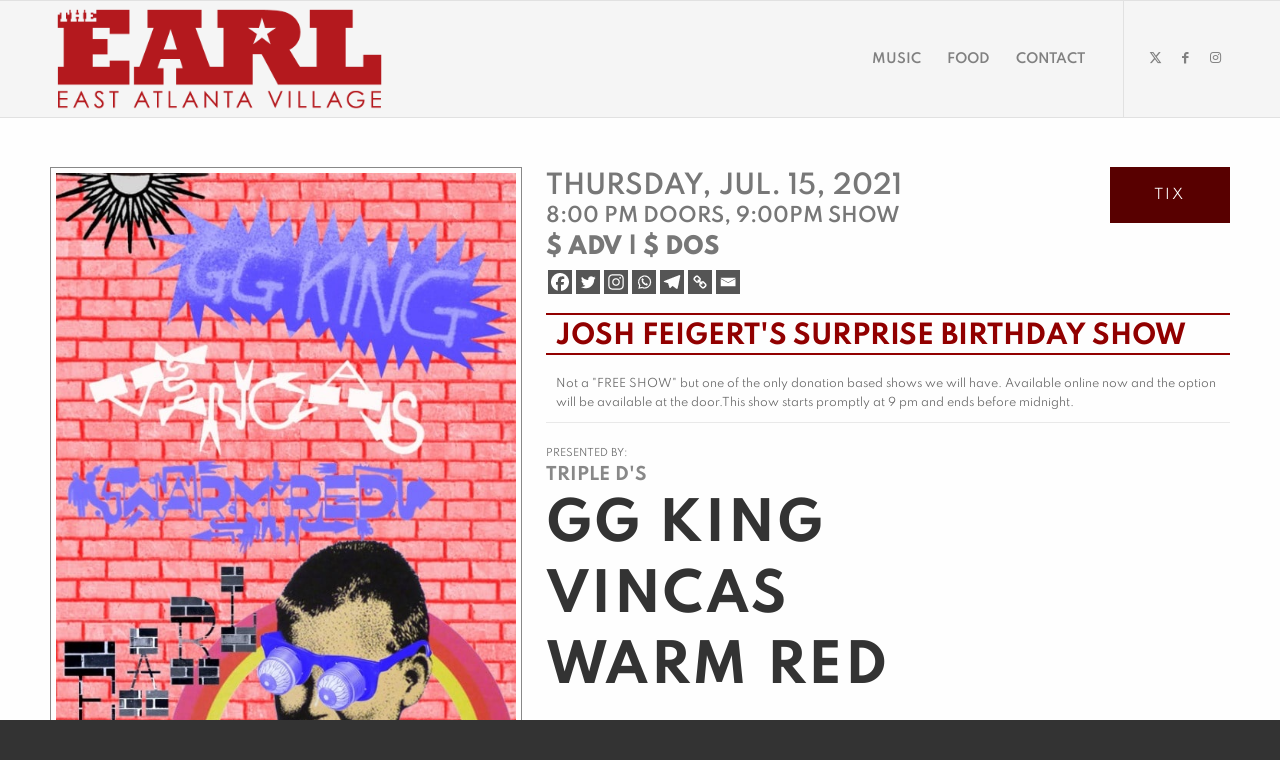

--- FILE ---
content_type: text/html; charset=UTF-8
request_url: https://badearl.com/show/gg-king/
body_size: 14398
content:
<!DOCTYPE html><html lang=en-US xmlns:og=http://opengraphprotocol.org/schema/ xmlns:fb=http://www.facebook.com/2008/fbml class="html_stretched responsive av-preloader-active av-preloader-enabled  html_header_top html_logo_left html_main_nav_header html_menu_right html_large html_header_sticky html_header_shrinking html_mobile_menu_tablet html_header_searchicon_disabled html_content_align_center html_header_unstick_top_disabled html_header_stretch_disabled html_av-submenu-hidden html_av-submenu-display-click html_av-overlay-full html_av-submenu-noclone html_entry_id_1206 av-cookies-no-cookie-consent av-no-preview av-default-lightbox html_text_menu_active av-mobile-menu-switch-default"><head><meta charset="UTF-8"><meta name="robots" content="index, follow"><meta name="viewport" content="width=device-width, initial-scale=1"><title>GG King &#8211; The EARL &#8211; East Atlanta Restaurant and Lounge</title><meta name='robots' content='max-image-preview:large'><link rel=alternate type=application/rss+xml title="The EARL - East Atlanta Restaurant and Lounge &raquo; Feed" href=https://badearl.com/feed/ ><link rel=alternate type=application/rss+xml title="The EARL - East Atlanta Restaurant and Lounge &raquo; Comments Feed" href=https://badearl.com/comments/feed/ ><link rel=alternate title="oEmbed (JSON)" type=application/json+oembed href="https://badearl.com/wp-json/oembed/1.0/embed?url=https%3A%2F%2Fbadearl.com%2Fshow%2Fgg-king%2F"><link rel=alternate title="oEmbed (XML)" type=text/xml+oembed href="https://badearl.com/wp-json/oembed/1.0/embed?url=https%3A%2F%2Fbadearl.com%2Fshow%2Fgg-king%2F&#038;format=xml"><meta property="fb:app_id" content="Your Facebook App ID"><meta property="og:title" content="GG King"><meta property="og:type" content="article"><meta property="og:url" content="https://badearl.com/show/gg-king/"><meta property="og:site_name" content="The EARL - Music, Booze, and Food in East Atlanta Village"><meta property="og:image" content="https://badearl.com/wp-content/uploads/2021/07/gg-king-flyer_adobespark-min-232x300.jpeg"> <script>(function(){var html=document.getElementsByTagName('html')[0];var cookie_check=html.className.indexOf('av-cookies-needs-opt-in')>=0||html.className.indexOf('av-cookies-can-opt-out')>=0;var allow_continue=true;var silent_accept_cookie=html.className.indexOf('av-cookies-user-silent-accept')>=0;if(cookie_check&&!silent_accept_cookie)
{if(!document.cookie.match(/aviaCookieConsent/)||html.className.indexOf('av-cookies-session-refused')>=0)
{allow_continue=false;}
else
{if(!document.cookie.match(/aviaPrivacyRefuseCookiesHideBar/))
{allow_continue=false;}
else if(!document.cookie.match(/aviaPrivacyEssentialCookiesEnabled/))
{allow_continue=false;}
else if(document.cookie.match(/aviaPrivacyGoogleWebfontsDisabled/))
{allow_continue=false;}}}
if(allow_continue)
{var f=document.createElement('link');f.type='text/css';f.rel='stylesheet';f.href='https://fonts.googleapis.com/css?family=Droid+Serif&display=auto';f.id='avia-google-webfont';document.getElementsByTagName('head')[0].appendChild(f);}})();</script> <style id=wp-img-auto-sizes-contain-inline-css>img:is([sizes=auto i],[sizes^="auto," i]){contain-intrinsic-size:3000px 1500px}</style><link rel=stylesheet href=https://badearl.com/wp-content/cache/minify/4b06f.css media=all><style id=wp-emoji-styles-inline-css>img.wp-smiley,img.emoji{display:inline !important;border:none !important;box-shadow:none !important;height:1em !important;width:1em !important;margin:0
0.07em !important;vertical-align:-0.1em !important;background:none !important;padding:0
!important}</style><style id=wp-block-library-inline-css>/*<![CDATA[*/:root{--wp-block-synced-color:#7a00df;--wp-block-synced-color--rgb:122,0,223;--wp-bound-block-color:var(--wp-block-synced-color);--wp-editor-canvas-background:#ddd;--wp-admin-theme-color:#007cba;--wp-admin-theme-color--rgb:0,124,186;--wp-admin-theme-color-darker-10:#006ba1;--wp-admin-theme-color-darker-10--rgb:0,107,160.5;--wp-admin-theme-color-darker-20:#005a87;--wp-admin-theme-color-darker-20--rgb:0,90,135;--wp-admin-border-width-focus:2px}@media (min-resolution:192dpi){:root{--wp-admin-border-width-focus:1.5px}}.wp-element-button{cursor:pointer}:root .has-very-light-gray-background-color{background-color:#eee}:root .has-very-dark-gray-background-color{background-color:#313131}:root .has-very-light-gray-color{color:#eee}:root .has-very-dark-gray-color{color:#313131}:root .has-vivid-green-cyan-to-vivid-cyan-blue-gradient-background{background:linear-gradient(135deg,#00d084,#0693e3)}:root .has-purple-crush-gradient-background{background:linear-gradient(135deg,#34e2e4,#4721fb 50%,#ab1dfe)}:root .has-hazy-dawn-gradient-background{background:linear-gradient(135deg,#faaca8,#dad0ec)}:root .has-subdued-olive-gradient-background{background:linear-gradient(135deg,#fafae1,#67a671)}:root .has-atomic-cream-gradient-background{background:linear-gradient(135deg,#fdd79a,#004a59)}:root .has-nightshade-gradient-background{background:linear-gradient(135deg,#330968,#31cdcf)}:root .has-midnight-gradient-background{background:linear-gradient(135deg,#020381,#2874fc)}:root{--wp--preset--font-size--normal:16px;--wp--preset--font-size--huge:42px}.has-regular-font-size{font-size:1em}.has-larger-font-size{font-size:2.625em}.has-normal-font-size{font-size:var(--wp--preset--font-size--normal)}.has-huge-font-size{font-size:var(--wp--preset--font-size--huge)}.has-text-align-center{text-align:center}.has-text-align-left{text-align:left}.has-text-align-right{text-align:right}.has-fit-text{white-space:nowrap!important}#end-resizable-editor-section{display:none}.aligncenter{clear:both}.items-justified-left{justify-content:flex-start}.items-justified-center{justify-content:center}.items-justified-right{justify-content:flex-end}.items-justified-space-between{justify-content:space-between}.screen-reader-text{border:0;clip-path:inset(50%);height:1px;margin:-1px;overflow:hidden;padding:0;position:absolute;width:1px;word-wrap:normal!important}.screen-reader-text:focus{background-color:#ddd;clip-path:none;color:#444;display:block;font-size:1em;height:auto;left:5px;line-height:normal;padding:15px
23px 14px;text-decoration:none;top:5px;width:auto;z-index:100000}html :where(.has-border-color){border-style:solid}html :where([style*=border-top-color]){border-top-style:solid}html :where([style*=border-right-color]){border-right-style:solid}html :where([style*=border-bottom-color]){border-bottom-style:solid}html :where([style*=border-left-color]){border-left-style:solid}html :where([style*=border-width]){border-style:solid}html :where([style*=border-top-width]){border-top-style:solid}html :where([style*=border-right-width]){border-right-style:solid}html :where([style*=border-bottom-width]){border-bottom-style:solid}html :where([style*=border-left-width]){border-left-style:solid}html :where(img[class*=wp-image-]){height:auto;max-width:100%}:where(figure){margin:0
0 1em}html :where(.is-position-sticky){--wp-admin--admin-bar--position-offset:var(--wp-admin--admin-bar--height,0px)}@media screen and (max-width:600px){html:where(.is-position-sticky){--wp-admin--admin-bar--position-offset:0px}}/*]]>*/</style><style id=global-styles-inline-css>/*<![CDATA[*/:root{--wp--preset--aspect-ratio--square:1;--wp--preset--aspect-ratio--4-3:4/3;--wp--preset--aspect-ratio--3-4:3/4;--wp--preset--aspect-ratio--3-2:3/2;--wp--preset--aspect-ratio--2-3:2/3;--wp--preset--aspect-ratio--16-9:16/9;--wp--preset--aspect-ratio--9-16:9/16;--wp--preset--color--black:#000;--wp--preset--color--cyan-bluish-gray:#abb8c3;--wp--preset--color--white:#fff;--wp--preset--color--pale-pink:#f78da7;--wp--preset--color--vivid-red:#cf2e2e;--wp--preset--color--luminous-vivid-orange:#ff6900;--wp--preset--color--luminous-vivid-amber:#fcb900;--wp--preset--color--light-green-cyan:#7bdcb5;--wp--preset--color--vivid-green-cyan:#00d084;--wp--preset--color--pale-cyan-blue:#8ed1fc;--wp--preset--color--vivid-cyan-blue:#0693e3;--wp--preset--color--vivid-purple:#9b51e0;--wp--preset--color--metallic-red:#b02b2c;--wp--preset--color--maximum-yellow-red:#edae44;--wp--preset--color--yellow-sun:#ee2;--wp--preset--color--palm-leaf:#83a846;--wp--preset--color--aero:#7bb0e7;--wp--preset--color--old-lavender:#745f7e;--wp--preset--color--steel-teal:#5f8789;--wp--preset--color--raspberry-pink:#d65799;--wp--preset--color--medium-turquoise:#4ecac2;--wp--preset--gradient--vivid-cyan-blue-to-vivid-purple:linear-gradient(135deg,rgb(6,147,227) 0%,rgb(155,81,224) 100%);--wp--preset--gradient--light-green-cyan-to-vivid-green-cyan:linear-gradient(135deg,rgb(122,220,180) 0%,rgb(0,208,130) 100%);--wp--preset--gradient--luminous-vivid-amber-to-luminous-vivid-orange:linear-gradient(135deg,rgb(252,185,0) 0%,rgb(255,105,0) 100%);--wp--preset--gradient--luminous-vivid-orange-to-vivid-red:linear-gradient(135deg,rgb(255,105,0) 0%,rgb(207,46,46) 100%);--wp--preset--gradient--very-light-gray-to-cyan-bluish-gray:linear-gradient(135deg,rgb(238,238,238) 0%,rgb(169,184,195) 100%);--wp--preset--gradient--cool-to-warm-spectrum:linear-gradient(135deg,rgb(74,234,220) 0%,rgb(151,120,209) 20%,rgb(207,42,186) 40%,rgb(238,44,130) 60%,rgb(251,105,98) 80%,rgb(254,248,76) 100%);--wp--preset--gradient--blush-light-purple:linear-gradient(135deg,rgb(255,206,236) 0%,rgb(152,150,240) 100%);--wp--preset--gradient--blush-bordeaux:linear-gradient(135deg,rgb(254,205,165) 0%,rgb(254,45,45) 50%,rgb(107,0,62) 100%);--wp--preset--gradient--luminous-dusk:linear-gradient(135deg,rgb(255,203,112) 0%,rgb(199,81,192) 50%,rgb(65,88,208) 100%);--wp--preset--gradient--pale-ocean:linear-gradient(135deg,rgb(255,245,203) 0%,rgb(182,227,212) 50%,rgb(51,167,181) 100%);--wp--preset--gradient--electric-grass:linear-gradient(135deg,rgb(202,248,128) 0%,rgb(113,206,126) 100%);--wp--preset--gradient--midnight:linear-gradient(135deg,rgb(2,3,129) 0%,rgb(40,116,252) 100%);--wp--preset--font-size--small:1rem;--wp--preset--font-size--medium:1.125rem;--wp--preset--font-size--large:1.75rem;--wp--preset--font-size--x-large:clamp(1.75rem, 3vw, 2.25rem);--wp--preset--spacing--20:0.44rem;--wp--preset--spacing--30:0.67rem;--wp--preset--spacing--40:1rem;--wp--preset--spacing--50:1.5rem;--wp--preset--spacing--60:2.25rem;--wp--preset--spacing--70:3.38rem;--wp--preset--spacing--80:5.06rem;--wp--preset--shadow--natural:6px 6px 9px rgba(0, 0, 0, 0.2);--wp--preset--shadow--deep:12px 12px 50px rgba(0, 0, 0, 0.4);--wp--preset--shadow--sharp:6px 6px 0px rgba(0, 0, 0, 0.2);--wp--preset--shadow--outlined:6px 6px 0px -3px rgb(255, 255, 255), 6px 6px rgb(0, 0, 0);--wp--preset--shadow--crisp:6px 6px 0px rgb(0, 0, 0)}:root{--wp--style--global--content-size:800px;--wp--style--global--wide-size:1130px}:where(body){margin:0}.wp-site-blocks>.alignleft{float:left;margin-right:2em}.wp-site-blocks>.alignright{float:right;margin-left:2em}.wp-site-blocks>.aligncenter{justify-content:center;margin-left:auto;margin-right:auto}:where(.is-layout-flex){gap:0.5em}:where(.is-layout-grid){gap:0.5em}.is-layout-flow>.alignleft{float:left;margin-inline-start:0;margin-inline-end:2em}.is-layout-flow>.alignright{float:right;margin-inline-start:2em;margin-inline-end:0}.is-layout-flow>.aligncenter{margin-left:auto !important;margin-right:auto !important}.is-layout-constrained>.alignleft{float:left;margin-inline-start:0;margin-inline-end:2em}.is-layout-constrained>.alignright{float:right;margin-inline-start:2em;margin-inline-end:0}.is-layout-constrained>.aligncenter{margin-left:auto !important;margin-right:auto !important}.is-layout-constrained>:where(:not(.alignleft):not(.alignright):not(.alignfull)){max-width:var(--wp--style--global--content-size);margin-left:auto !important;margin-right:auto !important}.is-layout-constrained>.alignwide{max-width:var(--wp--style--global--wide-size)}body .is-layout-flex{display:flex}.is-layout-flex{flex-wrap:wrap;align-items:center}.is-layout-flex>:is(*,div){margin:0}body .is-layout-grid{display:grid}.is-layout-grid>:is(*,div){margin:0}body{padding-top:0px;padding-right:0px;padding-bottom:0px;padding-left:0px}a:where(:not(.wp-element-button)){text-decoration:underline}:root :where(.wp-element-button,.wp-block-button__link){background-color:#32373c;border-width:0;color:#fff;font-family:inherit;font-size:inherit;font-style:inherit;font-weight:inherit;letter-spacing:inherit;line-height:inherit;padding-top:calc(0.667em + 2px);padding-right:calc(1.333em + 2px);padding-bottom:calc(0.667em + 2px);padding-left:calc(1.333em + 2px);text-decoration:none;text-transform:inherit}.has-black-color{color:var(--wp--preset--color--black) !important}.has-cyan-bluish-gray-color{color:var(--wp--preset--color--cyan-bluish-gray) !important}.has-white-color{color:var(--wp--preset--color--white) !important}.has-pale-pink-color{color:var(--wp--preset--color--pale-pink) !important}.has-vivid-red-color{color:var(--wp--preset--color--vivid-red) !important}.has-luminous-vivid-orange-color{color:var(--wp--preset--color--luminous-vivid-orange) !important}.has-luminous-vivid-amber-color{color:var(--wp--preset--color--luminous-vivid-amber) !important}.has-light-green-cyan-color{color:var(--wp--preset--color--light-green-cyan) !important}.has-vivid-green-cyan-color{color:var(--wp--preset--color--vivid-green-cyan) !important}.has-pale-cyan-blue-color{color:var(--wp--preset--color--pale-cyan-blue) !important}.has-vivid-cyan-blue-color{color:var(--wp--preset--color--vivid-cyan-blue) !important}.has-vivid-purple-color{color:var(--wp--preset--color--vivid-purple) !important}.has-metallic-red-color{color:var(--wp--preset--color--metallic-red) !important}.has-maximum-yellow-red-color{color:var(--wp--preset--color--maximum-yellow-red) !important}.has-yellow-sun-color{color:var(--wp--preset--color--yellow-sun) !important}.has-palm-leaf-color{color:var(--wp--preset--color--palm-leaf) !important}.has-aero-color{color:var(--wp--preset--color--aero) !important}.has-old-lavender-color{color:var(--wp--preset--color--old-lavender) !important}.has-steel-teal-color{color:var(--wp--preset--color--steel-teal) !important}.has-raspberry-pink-color{color:var(--wp--preset--color--raspberry-pink) !important}.has-medium-turquoise-color{color:var(--wp--preset--color--medium-turquoise) !important}.has-black-background-color{background-color:var(--wp--preset--color--black) !important}.has-cyan-bluish-gray-background-color{background-color:var(--wp--preset--color--cyan-bluish-gray) !important}.has-white-background-color{background-color:var(--wp--preset--color--white) !important}.has-pale-pink-background-color{background-color:var(--wp--preset--color--pale-pink) !important}.has-vivid-red-background-color{background-color:var(--wp--preset--color--vivid-red) !important}.has-luminous-vivid-orange-background-color{background-color:var(--wp--preset--color--luminous-vivid-orange) !important}.has-luminous-vivid-amber-background-color{background-color:var(--wp--preset--color--luminous-vivid-amber) !important}.has-light-green-cyan-background-color{background-color:var(--wp--preset--color--light-green-cyan) !important}.has-vivid-green-cyan-background-color{background-color:var(--wp--preset--color--vivid-green-cyan) !important}.has-pale-cyan-blue-background-color{background-color:var(--wp--preset--color--pale-cyan-blue) !important}.has-vivid-cyan-blue-background-color{background-color:var(--wp--preset--color--vivid-cyan-blue) !important}.has-vivid-purple-background-color{background-color:var(--wp--preset--color--vivid-purple) !important}.has-metallic-red-background-color{background-color:var(--wp--preset--color--metallic-red) !important}.has-maximum-yellow-red-background-color{background-color:var(--wp--preset--color--maximum-yellow-red) !important}.has-yellow-sun-background-color{background-color:var(--wp--preset--color--yellow-sun) !important}.has-palm-leaf-background-color{background-color:var(--wp--preset--color--palm-leaf) !important}.has-aero-background-color{background-color:var(--wp--preset--color--aero) !important}.has-old-lavender-background-color{background-color:var(--wp--preset--color--old-lavender) !important}.has-steel-teal-background-color{background-color:var(--wp--preset--color--steel-teal) !important}.has-raspberry-pink-background-color{background-color:var(--wp--preset--color--raspberry-pink) !important}.has-medium-turquoise-background-color{background-color:var(--wp--preset--color--medium-turquoise) !important}.has-black-border-color{border-color:var(--wp--preset--color--black) !important}.has-cyan-bluish-gray-border-color{border-color:var(--wp--preset--color--cyan-bluish-gray) !important}.has-white-border-color{border-color:var(--wp--preset--color--white) !important}.has-pale-pink-border-color{border-color:var(--wp--preset--color--pale-pink) !important}.has-vivid-red-border-color{border-color:var(--wp--preset--color--vivid-red) !important}.has-luminous-vivid-orange-border-color{border-color:var(--wp--preset--color--luminous-vivid-orange) !important}.has-luminous-vivid-amber-border-color{border-color:var(--wp--preset--color--luminous-vivid-amber) !important}.has-light-green-cyan-border-color{border-color:var(--wp--preset--color--light-green-cyan) !important}.has-vivid-green-cyan-border-color{border-color:var(--wp--preset--color--vivid-green-cyan) !important}.has-pale-cyan-blue-border-color{border-color:var(--wp--preset--color--pale-cyan-blue) !important}.has-vivid-cyan-blue-border-color{border-color:var(--wp--preset--color--vivid-cyan-blue) !important}.has-vivid-purple-border-color{border-color:var(--wp--preset--color--vivid-purple) !important}.has-metallic-red-border-color{border-color:var(--wp--preset--color--metallic-red) !important}.has-maximum-yellow-red-border-color{border-color:var(--wp--preset--color--maximum-yellow-red) !important}.has-yellow-sun-border-color{border-color:var(--wp--preset--color--yellow-sun) !important}.has-palm-leaf-border-color{border-color:var(--wp--preset--color--palm-leaf) !important}.has-aero-border-color{border-color:var(--wp--preset--color--aero) !important}.has-old-lavender-border-color{border-color:var(--wp--preset--color--old-lavender) !important}.has-steel-teal-border-color{border-color:var(--wp--preset--color--steel-teal) !important}.has-raspberry-pink-border-color{border-color:var(--wp--preset--color--raspberry-pink) !important}.has-medium-turquoise-border-color{border-color:var(--wp--preset--color--medium-turquoise) !important}.has-vivid-cyan-blue-to-vivid-purple-gradient-background{background:var(--wp--preset--gradient--vivid-cyan-blue-to-vivid-purple) !important}.has-light-green-cyan-to-vivid-green-cyan-gradient-background{background:var(--wp--preset--gradient--light-green-cyan-to-vivid-green-cyan) !important}.has-luminous-vivid-amber-to-luminous-vivid-orange-gradient-background{background:var(--wp--preset--gradient--luminous-vivid-amber-to-luminous-vivid-orange) !important}.has-luminous-vivid-orange-to-vivid-red-gradient-background{background:var(--wp--preset--gradient--luminous-vivid-orange-to-vivid-red) !important}.has-very-light-gray-to-cyan-bluish-gray-gradient-background{background:var(--wp--preset--gradient--very-light-gray-to-cyan-bluish-gray) !important}.has-cool-to-warm-spectrum-gradient-background{background:var(--wp--preset--gradient--cool-to-warm-spectrum) !important}.has-blush-light-purple-gradient-background{background:var(--wp--preset--gradient--blush-light-purple) !important}.has-blush-bordeaux-gradient-background{background:var(--wp--preset--gradient--blush-bordeaux) !important}.has-luminous-dusk-gradient-background{background:var(--wp--preset--gradient--luminous-dusk) !important}.has-pale-ocean-gradient-background{background:var(--wp--preset--gradient--pale-ocean) !important}.has-electric-grass-gradient-background{background:var(--wp--preset--gradient--electric-grass) !important}.has-midnight-gradient-background{background:var(--wp--preset--gradient--midnight) !important}.has-small-font-size{font-size:var(--wp--preset--font-size--small) !important}.has-medium-font-size{font-size:var(--wp--preset--font-size--medium) !important}.has-large-font-size{font-size:var(--wp--preset--font-size--large) !important}.has-x-large-font-size{font-size:var(--wp--preset--font-size--x-large) !important}/*]]>*/</style><link rel=stylesheet href=https://badearl.com/wp-content/cache/minify/ef158.css media=all><style id=heateor_sss_frontend_css-inline-css>.heateor_sss_button_instagram
span.heateor_sss_svg{background-color:#527fa4}div.heateor_sss_horizontal_sharing a.heateor_sss_button_instagram
span{background:#555!important}div.heateor_sss_standard_follow_icons_container a.heateor_sss_button_instagram
span{background:#555}div.heateor_sss_horizontal_sharing a.heateor_sss_button_instagram span:hover{background:#910000!important}div.heateor_sss_standard_follow_icons_container a.heateor_sss_button_instagram span:hover{background:#910000}.heateor_sss_horizontal_sharing .heateor_sss_svg,.heateor_sss_standard_follow_icons_container
.heateor_sss_svg{background-color:#555!important;background:#555!important;color:#fff;border-width:0px;border-style:solid;border-color:transparent}.heateor_sss_horizontal_sharing
.heateorSssTCBackground{color:#666}.heateor_sss_horizontal_sharing span.heateor_sss_svg:hover,.heateor_sss_standard_follow_icons_container span.heateor_sss_svg:hover{background-color:#910000!important;background:#910000!importantborder-color:transparent}.heateor_sss_vertical_sharing span.heateor_sss_svg,.heateor_sss_floating_follow_icons_container
span.heateor_sss_svg{color:#fff;border-width:0px;border-style:solid;border-color:transparent}.heateor_sss_vertical_sharing
.heateorSssTCBackground{color:#666}.heateor_sss_vertical_sharing span.heateor_sss_svg:hover,.heateor_sss_floating_follow_icons_container span.heateor_sss_svg:hover{border-color:transparent}@media screen and (max-width:783px){.heateor_sss_vertical_sharing{display:none!important}}</style><link rel=stylesheet href=https://badearl.com/wp-content/cache/minify/047f1.css media=all> <script src=https://badearl.com/wp-content/cache/minify/818c0.js></script> <script id=search-filter-plugin-build-js-extra>var SF_LDATA={"ajax_url":"https://badearl.com/wp-admin/admin-ajax.php","home_url":"https://badearl.com/","extensions":[]};</script> <script src=https://badearl.com/wp-content/cache/minify/b9395.js></script> <link rel=https://api.w.org/ href=https://badearl.com/wp-json/ ><link rel=alternate title=JSON type=application/json href=https://badearl.com/wp-json/wp/v2/show/1206><link rel=EditURI type=application/rsd+xml title=RSD href=https://badearl.com/xmlrpc.php?rsd><meta name="generator" content="WordPress 6.9"><link rel=canonical href=https://badearl.com/show/gg-king/ ><link rel=shortlink href='https://badearl.com/?p=1206'><link rel=stylesheet href=https://use.fontawesome.com/releases/v5.3.1/css/all.css integrity=sha384-mzrmE5qonljUremFsqc01SB46JvROS7bZs3IO2EmfFsd15uHvIt+Y8vEf7N7fWAU crossorigin=anonymous><link rel=profile href=https://gmpg.org/xfn/11><link rel=alternate type=application/rss+xml title="The EARL - East Atlanta Restaurant and Lounge RSS2 Feed" href=https://badearl.com/feed/ ><link rel=pingback href=https://badearl.com/xmlrpc.php> <!--[if lt IE 9]><script src=https://badearl.com/wp-content/themes/enfold/js/html5shiv.js></script><![endif]--><link rel=icon href=https://badearl.com/wp-content/uploads/2024/03/EARL-favicon-80x80.png type=image/png><style>.recentcomments
a{display:inline !important;padding:0
!important;margin:0
!important}</style> <script>'use strict';var avia_is_mobile=!1;if(/Android|webOS|iPhone|iPad|iPod|BlackBerry|IEMobile|Opera Mini/i.test(navigator.userAgent)&&'ontouchstart'in document.documentElement){avia_is_mobile=!0;document.documentElement.className+=' avia_mobile '}
else{document.documentElement.className+=' avia_desktop '};document.documentElement.className+=' js_active ';(function(){var e=['-webkit-','-moz-','-ms-',''],n='',o=!1,a=!1;for(var t in e){if(e[t]+'transform'in document.documentElement.style){o=!0;n=e[t]+'transform'};if(e[t]+'perspective'in document.documentElement.style){a=!0}};if(o){document.documentElement.className+=' avia_transform '};if(a){document.documentElement.className+=' avia_transform3d '};if(typeof document.getElementsByClassName=='function'&&typeof document.documentElement.getBoundingClientRect=='function'&&avia_is_mobile==!1){if(n&&window.innerHeight>0){setTimeout(function(){var e=0,o={},a=0,t=document.getElementsByClassName('av-parallax'),i=window.pageYOffset||document.documentElement.scrollTop;for(e=0;e<t.length;e++){t[e].style.top='0px';o=t[e].getBoundingClientRect();a=Math.ceil((window.innerHeight+i-o.top)*0.3);t[e].style[n]='translate(0px, '+a+'px)';t[e].style.top='auto';t[e].className+=' enabled-parallax '}},50)}}})();</script><style>@font-face{font-family:'entypo-fontello';font-weight:normal;font-style:normal;font-display:auto;src:url('https://badearl.com/wp-content/themes/enfold/config-templatebuilder/avia-template-builder/assets/fonts/entypo-fontello.woff2') format('woff2'),
url('https://badearl.com/wp-content/themes/enfold/config-templatebuilder/avia-template-builder/assets/fonts/entypo-fontello.woff') format('woff'),
url('https://badearl.com/wp-content/themes/enfold/config-templatebuilder/avia-template-builder/assets/fonts/entypo-fontello.ttf') format('truetype'),
url('https://badearl.com/wp-content/themes/enfold/config-templatebuilder/avia-template-builder/assets/fonts/entypo-fontello.svg#entypo-fontello') format('svg'),
url('https://badearl.com/wp-content/themes/enfold/config-templatebuilder/avia-template-builder/assets/fonts/entypo-fontello.eot'),
url('https://badearl.com/wp-content/themes/enfold/config-templatebuilder/avia-template-builder/assets/fonts/entypo-fontello.eot?#iefix') format('embedded-opentype')}#top .avia-font-entypo-fontello, body .avia-font-entypo-fontello, html body [data-av_iconfont='entypo-fontello']:before{font-family:'entypo-fontello'}</style></head><body id=top class="wp-singular show-template-default single single-show postid-1206 wp-theme-enfold wp-child-theme-badearl-enfold-child stretched rtl_columns av-curtain-numeric static-custom static droid_serif  avia-responsive-images-support" itemscope=itemscope itemtype=https://schema.org/WebPage ><div class='av-siteloader-wrap av-transition-enabled'><div class=av-siteloader-inner><div class=av-siteloader-cell><div class=av-siteloader><div class=av-siteloader-extra></div></div></div></div></div><div id=wrap_all><header id=header class='all_colors header_color light_bg_color  av_header_top av_logo_left av_main_nav_header av_menu_right av_large av_header_sticky av_header_shrinking av_header_stretch_disabled av_mobile_menu_tablet av_header_searchicon_disabled av_header_unstick_top_disabled av_bottom_nav_disabled  av_alternate_logo_active av_header_border_disabled' data-av_shrink_factor=50 role=banner itemscope=itemscope itemtype=https://schema.org/WPHeader ><div id=header_main class='container_wrap container_wrap_logo'><div class='container av-logo-container'><div class=inner-container><span class='logo avia-standard-logo'><a href=https://badearl.com/ class aria-label='EARL Logo Hdr' title='EARL Logo Hdr'><img src=https://badearl.com/wp-content/uploads/2020/12/EARL-Logo-hdr.png srcset="https://badearl.com/wp-content/uploads/2020/12/EARL-Logo-hdr.png 850w, https://badearl.com/wp-content/uploads/2020/12/EARL-Logo-hdr-300x103.png 300w, https://badearl.com/wp-content/uploads/2020/12/EARL-Logo-hdr-768x263.png 768w, https://badearl.com/wp-content/uploads/2020/12/EARL-Logo-hdr-705x241.png 705w, https://badearl.com/wp-content/uploads/2020/12/EARL-Logo-hdr-600x205.png 600w" sizes="(max-width: 850px) 100vw, 850px" height=100 width=300 alt='The EARL - East Atlanta Restaurant and Lounge' title='EARL Logo Hdr'></a></span><nav class=main_menu data-selectname='Select a page'  role=navigation itemscope=itemscope itemtype=https://schema.org/SiteNavigationElement ><div class="avia-menu av-main-nav-wrap av_menu_icon_beside"><ul role=menu class="menu av-main-nav" id=avia-menu><li role=menuitem id=menu-item-542 class="menu-item menu-item-type-post_type menu-item-object-page menu-item-home menu-item-top-level menu-item-top-level-1"><a href=https://badearl.com/ itemprop=url tabindex=0><span class=avia-bullet></span><span class=avia-menu-text>Music</span><span class=avia-menu-fx><span class=avia-arrow-wrap><span class=avia-arrow></span></span></span></a></li> <li role=menuitem id=menu-item-1325 class="menu-item menu-item-type-post_type menu-item-object-page menu-item-top-level menu-item-top-level-2"><a href=https://badearl.com/menu-daily/ itemprop=url tabindex=0><span class=avia-bullet></span><span class=avia-menu-text>Food</span><span class=avia-menu-fx><span class=avia-arrow-wrap><span class=avia-arrow></span></span></span></a></li> <li role=menuitem id=menu-item-423 class="menu-item menu-item-type-post_type menu-item-object-page menu-item-top-level menu-item-top-level-3"><a href=https://badearl.com/contact/ itemprop=url tabindex=0><span class=avia-bullet></span><span class=avia-menu-text>Contact</span><span class=avia-menu-fx><span class=avia-arrow-wrap><span class=avia-arrow></span></span></span></a></li> <li class="av-burger-menu-main menu-item-avia-special " role=menuitem> <a href=# aria-label=Menu aria-hidden=false> <span class="av-hamburger av-hamburger--spin av-js-hamburger"> <span class=av-hamburger-box> <span class=av-hamburger-inner></span> <strong>Menu</strong> </span> </span> <span class=avia_hidden_link_text>Menu</span> </a> </li></ul></div><ul class='noLightbox social_bookmarks icon_count_3'><li class='social_bookmarks_twitter av-social-link-twitter social_icon_1'><a target=_blank aria-label="Link to Twitter" href=https://twitter.com/earl_eav aria-hidden=false data-av_icon= data-av_iconfont=entypo-fontello title=Twitter rel=noopener><span class=avia_hidden_link_text>Twitter</span></a></li><li class='social_bookmarks_facebook av-social-link-facebook social_icon_2'><a target=_blank aria-label="Link to Facebook" href=https://www.facebook.com/EARLeav/ aria-hidden=false data-av_icon= data-av_iconfont=entypo-fontello title=Facebook rel=noopener><span class=avia_hidden_link_text>Facebook</span></a></li><li class='social_bookmarks_instagram av-social-link-instagram social_icon_3'><a target=_blank aria-label="Link to Instagram" href=https://www.instagram.com/badearl aria-hidden=false data-av_icon= data-av_iconfont=entypo-fontello title=Instagram rel=noopener><span class=avia_hidden_link_text>Instagram</span></a></li></ul></nav></div></div></div><div class=header_bg></div></header><div id=main class=all_colors data-scroll-offset=116><div class='container_wrap container_wrap_first main_color fullsize'><div class='container template-blog template-single-blog '><main class='content units av-content-full alpha '  role=main itemprop=mainContentOfPage ><div class=show-full-upper><div class=show-poster><img src=https://badearl.com/wp-content/uploads/2021/07/gg-king-flyer_adobespark-min.jpeg></div><div class=show-info><div id=ticket-contain style="display: inline-block; float: right;"><div class="show-btn show-btn-full ticket-btn"><a href=https://www.freshtix.com/events/joshfeigert-bday target=_blank>TIX</a></div></div><div class=show-full-datetime-contain><p class=show-full-date>Thursday, Jul. 15, 2021</p><p class=show-full-time>8:00 pm Doors, 9:00pm Show</p><div><p class=show-full-price>$ ADV | $ DOS</p></div><div><div class="heateor_sss_sharing_container heateor_sss_horizontal_sharing" data-heateor-ss-offset=0 data-heateor-sss-href=https://badearl.com/show/gg-king/ ><div class=heateor_sss_sharing_ul><a aria-label=Facebook class=heateor_sss_facebook href="https://www.facebook.com/sharer/sharer.php?u=https%3A%2F%2Fbadearl.com%2Fshow%2Fgg-king%2F" title=Facebook rel="nofollow noopener" target=_blank style=font-size:32px!important;box-shadow:none;display:inline-block;vertical-align:middle><span class=heateor_sss_svg style="background-color:#0765FE;width:24px;height:24px;display:inline-block;opacity:1;float:left;font-size:32px;box-shadow:none;display:inline-block;font-size:16px;padding:0 4px;vertical-align:middle;background-repeat:repeat;overflow:hidden;padding:0;cursor:pointer;box-sizing:content-box"><svg style=display:block; focusable=false aria-hidden=true xmlns=http://www.w3.org/2000/svg width=100% height=100% viewBox="0 0 32 32"><path fill=#fff d="M28 16c0-6.627-5.373-12-12-12S4 9.373 4 16c0 5.628 3.875 10.35 9.101 11.647v-7.98h-2.474V16H13.1v-1.58c0-4.085 1.849-5.978 5.859-5.978.76 0 2.072.15 2.608.298v3.325c-.283-.03-.775-.045-1.386-.045-1.967 0-2.728.745-2.728 2.683V16h3.92l-.673 3.667h-3.247v8.245C23.395 27.195 28 22.135 28 16Z"></path></svg></span></a><a aria-label=Twitter class=heateor_sss_button_twitter href="https://twitter.com/intent/tweet?text=GG%20King&url=https%3A%2F%2Fbadearl.com%2Fshow%2Fgg-king%2F" title=Twitter rel="nofollow noopener" target=_blank style=font-size:32px!important;box-shadow:none;display:inline-block;vertical-align:middle><span class="heateor_sss_svg heateor_sss_s__default heateor_sss_s_twitter" style="background-color:#55acee;width:24px;height:24px;display:inline-block;opacity:1;float:left;font-size:32px;box-shadow:none;display:inline-block;font-size:16px;padding:0 4px;vertical-align:middle;background-repeat:repeat;overflow:hidden;padding:0;cursor:pointer;box-sizing:content-box"><svg style=display:block; focusable=false aria-hidden=true xmlns=http://www.w3.org/2000/svg width=100% height=100% viewBox="-4 -4 39 39"><path d="M28 8.557a9.913 9.913 0 0 1-2.828.775 4.93 4.93 0 0 0 2.166-2.725 9.738 9.738 0 0 1-3.13 1.194 4.92 4.92 0 0 0-3.593-1.55 4.924 4.924 0 0 0-4.794 6.049c-4.09-.21-7.72-2.17-10.15-5.15a4.942 4.942 0 0 0-.665 2.477c0 1.71.87 3.214 2.19 4.1a4.968 4.968 0 0 1-2.23-.616v.06c0 2.39 1.7 4.38 3.952 4.83-.414.115-.85.174-1.297.174-.318 0-.626-.03-.928-.086a4.935 4.935 0 0 0 4.6 3.42 9.893 9.893 0 0 1-6.114 2.107c-.398 0-.79-.023-1.175-.068a13.953 13.953 0 0 0 7.55 2.213c9.056 0 14.01-7.507 14.01-14.013 0-.213-.005-.426-.015-.637.96-.695 1.795-1.56 2.455-2.55z" fill=#fff></path></svg></span></a><a aria-label=Instagram class=heateor_sss_button_instagram href=https://www.instagram.com/badearl title=Instagram rel="nofollow noopener" target=_blank style=font-size:32px!important;box-shadow:none;display:inline-block;vertical-align:middle><span class=heateor_sss_svg style="background-color:#53beee;width:24px;height:24px;display:inline-block;opacity:1;float:left;font-size:32px;box-shadow:none;display:inline-block;font-size:16px;padding:0 4px;vertical-align:middle;background-repeat:repeat;overflow:hidden;padding:0;cursor:pointer;box-sizing:content-box"><svg style=display:block; version=1.1 viewBox="-10 -10 148 148" width=100% height=100% xml:space=preserve xmlns=http://www.w3.org/2000/svg xmlns:xlink=http://www.w3.org/1999/xlink><g><g><path d="M86,112H42c-14.336,0-26-11.663-26-26V42c0-14.337,11.664-26,26-26h44c14.337,0,26,11.663,26,26v44 C112,100.337,100.337,112,86,112z M42,24c-9.925,0-18,8.074-18,18v44c0,9.925,8.075,18,18,18h44c9.926,0,18-8.075,18-18V42 c0-9.926-8.074-18-18-18H42z" fill=#fff></path></g><g><path d="M64,88c-13.234,0-24-10.767-24-24c0-13.234,10.766-24,24-24s24,10.766,24,24C88,77.233,77.234,88,64,88z M64,48c-8.822,0-16,7.178-16,16s7.178,16,16,16c8.822,0,16-7.178,16-16S72.822,48,64,48z" fill=#fff></path></g><g><circle cx=89.5 cy=38.5 fill=#fff r=5.5></circle></g></g></svg></span></a><a aria-label=Whatsapp class=heateor_sss_whatsapp href="https://api.whatsapp.com/send?text=GG%20King%20https%3A%2F%2Fbadearl.com%2Fshow%2Fgg-king%2F" title=Whatsapp rel="nofollow noopener" target=_blank style=font-size:32px!important;box-shadow:none;display:inline-block;vertical-align:middle><span class=heateor_sss_svg style="background-color:#55eb4c;width:24px;height:24px;display:inline-block;opacity:1;float:left;font-size:32px;box-shadow:none;display:inline-block;font-size:16px;padding:0 4px;vertical-align:middle;background-repeat:repeat;overflow:hidden;padding:0;cursor:pointer;box-sizing:content-box"><svg style=display:block; focusable=false aria-hidden=true xmlns=http://www.w3.org/2000/svg width=100% height=100% viewBox="-6 -5 40 40"><path class="heateor_sss_svg_stroke heateor_sss_no_fill" stroke=#fff stroke-width=2 fill=none d="M 11.579798566743314 24.396926207859085 A 10 10 0 1 0 6.808479557110079 20.73576436351046"></path><path d="M 7 19 l -1 6 l 6 -1" class="heateor_sss_no_fill heateor_sss_svg_stroke" stroke=#fff stroke-width=2 fill=none></path><path d="M 10 10 q -1 8 8 11 c 5 -1 0 -6 -1 -3 q -4 -3 -5 -5 c 4 -2 -1 -5 -1 -4" fill=#fff></path></svg></span></a><a aria-label=Telegram class=heateor_sss_button_telegram href="https://telegram.me/share/url?url=https%3A%2F%2Fbadearl.com%2Fshow%2Fgg-king%2F&text=GG%20King" title=Telegram rel="nofollow noopener" target=_blank style=font-size:32px!important;box-shadow:none;display:inline-block;vertical-align:middle><span class="heateor_sss_svg heateor_sss_s__default heateor_sss_s_telegram" style="background-color:#3da5f1;width:24px;height:24px;display:inline-block;opacity:1;float:left;font-size:32px;box-shadow:none;display:inline-block;font-size:16px;padding:0 4px;vertical-align:middle;background-repeat:repeat;overflow:hidden;padding:0;cursor:pointer;box-sizing:content-box"><svg style=display:block; focusable=false aria-hidden=true xmlns=http://www.w3.org/2000/svg width=100% height=100% viewBox="0 0 32 32"><path fill=#fff d="M25.515 6.896L6.027 14.41c-1.33.534-1.322 1.276-.243 1.606l5 1.56 1.72 5.66c.226.625.115.873.77.873.506 0 .73-.235 1.012-.51l2.43-2.363 5.056 3.734c.93.514 1.602.25 1.834-.863l3.32-15.638c.338-1.363-.52-1.98-1.41-1.577z"></path></svg></span></a><a aria-label="Copy Link" class=heateor_sss_button_copy_link title="Copy Link" rel=noopener href=https://badearl.com/show/gg-king/ onclick=event.preventDefault() style=font-size:32px!important;box-shadow:none;display:inline-block;vertical-align:middle><span class="heateor_sss_svg heateor_sss_s__default heateor_sss_s_copy_link" style="background-color:#ffc112;width:24px;height:24px;display:inline-block;opacity:1;float:left;font-size:32px;box-shadow:none;display:inline-block;font-size:16px;padding:0 4px;vertical-align:middle;background-repeat:repeat;overflow:hidden;padding:0;cursor:pointer;box-sizing:content-box"><svg style=display:block; focusable=false aria-hidden=true xmlns=http://www.w3.org/2000/svg width=100% height=100% viewBox="-4 -4 40 40"><path fill=#fff d="M24.412 21.177c0-.36-.126-.665-.377-.917l-2.804-2.804a1.235 1.235 0 0 0-.913-.378c-.377 0-.7.144-.97.43.026.028.11.11.255.25.144.14.24.236.29.29s.117.14.2.256c.087.117.146.232.177.344.03.112.046.236.046.37 0 .36-.126.666-.377.918a1.25 1.25 0 0 1-.918.377 1.4 1.4 0 0 1-.373-.047 1.062 1.062 0 0 1-.345-.175 2.268 2.268 0 0 1-.256-.2 6.815 6.815 0 0 1-.29-.29c-.14-.142-.223-.23-.25-.254-.297.28-.445.607-.445.984 0 .36.126.664.377.916l2.778 2.79c.243.243.548.364.917.364.36 0 .665-.118.917-.35l1.982-1.97c.252-.25.378-.55.378-.9zm-9.477-9.504c0-.36-.126-.665-.377-.917l-2.777-2.79a1.235 1.235 0 0 0-.913-.378c-.35 0-.656.12-.917.364L7.967 9.92c-.254.252-.38.553-.38.903 0 .36.126.665.38.917l2.802 2.804c.242.243.547.364.916.364.377 0 .7-.14.97-.418-.026-.027-.11-.11-.255-.25s-.24-.235-.29-.29a2.675 2.675 0 0 1-.2-.255 1.052 1.052 0 0 1-.176-.344 1.396 1.396 0 0 1-.047-.37c0-.36.126-.662.377-.914.252-.252.557-.377.917-.377.136 0 .26.015.37.046.114.03.23.09.346.175.117.085.202.153.256.2.054.05.15.148.29.29.14.146.222.23.25.258.294-.278.442-.606.442-.983zM27 21.177c0 1.078-.382 1.99-1.146 2.736l-1.982 1.968c-.745.75-1.658 1.12-2.736 1.12-1.087 0-2.004-.38-2.75-1.143l-2.777-2.79c-.75-.747-1.12-1.66-1.12-2.737 0-1.106.392-2.046 1.183-2.818l-1.186-1.185c-.774.79-1.708 1.186-2.805 1.186-1.078 0-1.995-.376-2.75-1.13l-2.803-2.81C5.377 12.82 5 11.903 5 10.826c0-1.08.382-1.993 1.146-2.738L8.128 6.12C8.873 5.372 9.785 5 10.864 5c1.087 0 2.004.382 2.75 1.146l2.777 2.79c.75.747 1.12 1.66 1.12 2.737 0 1.105-.392 2.045-1.183 2.817l1.186 1.186c.774-.79 1.708-1.186 2.805-1.186 1.078 0 1.995.377 2.75 1.132l2.804 2.804c.754.755 1.13 1.672 1.13 2.75z"/></svg></span></a><a aria-label=Email class=heateor_sss_email href=https://badearl.com/show/gg-king/ onclick="event.preventDefault();window.open('mailto:?subject=' + decodeURIComponent('GG%20King').replace('&', '%26') + '&body=https%3A%2F%2Fbadearl.com%2Fshow%2Fgg-king%2F', '_blank')" title=Email rel=noopener style=font-size:32px!important;box-shadow:none;display:inline-block;vertical-align:middle><span class=heateor_sss_svg style="background-color:#649a3f;width:24px;height:24px;display:inline-block;opacity:1;float:left;font-size:32px;box-shadow:none;display:inline-block;font-size:16px;padding:0 4px;vertical-align:middle;background-repeat:repeat;overflow:hidden;padding:0;cursor:pointer;box-sizing:content-box"><svg style=display:block; focusable=false aria-hidden=true xmlns=http://www.w3.org/2000/svg width=100% height=100% viewBox="-.75 -.5 36 36"><path d="M 5.5 11 h 23 v 1 l -11 6 l -11 -6 v -1 m 0 2 l 11 6 l 11 -6 v 11 h -22 v -11" stroke-width=1 fill=#fff></path></svg></span></a><a aria-label="Facebook Like" style="padding:5.04px 0 !important" class=heateor_sss_facebook_like><div class=fb-like data-href=https://badearl.com/show/gg-king/ data-layout=button data-action=like data-show-faces=false data-share=false></div></a></div><div class=heateorSssClear></div></div></div></div><div style="display: inline-block; width: 100%;"><p class=show-full-title>Josh Feigert's Surprise Birthday Show</p><p class=show-full-summary>Not a "FREE SHOW" but one of the only donation based shows we will have. Available online now and the option will be available at the door.This show starts promptly at 9 pm and ends before midnight.</p><div id=test-script></div><p class=promoter-block-full>Presented by:<br><span class=show-full-promoter> Triple D's</span></p></div><div id=headliner-contain><ul>		<li><h1 class="headliner">GG King</h1> <li><h1 class="headliner">Vincas</h1> <li><h1 class="headliner">Warm Red</h1> </li></ul></div><div id=support-contain> </li></ul></div></div></div><div class=band-details><div><ul class=band-details-ul>		<li class=band-details-list><div class=show-full-band-img><img src=https://badearl.com/wp-content/uploads/2021/07/GG-king-min_adobespark.jpeg></div><div class=band-info><h3 class="band-name-details">GG King</h3><div class=social><ul class=band-info-social></ul></div><p></p><div></div></div> <li class=band-details-list><div class=show-full-band-img><img src=https://badearl.com/wp-content/uploads/2021/07/Vincas_adobespark.jpeg></div><div class=band-info><h3 class="band-name-details">Vincas</h3><div class=social><ul class=band-info-social> <li><a href=https://vincas.bandcamp.com/album/phantasma><i class="fab fa-bandcamp"></i></i></a></li></ul></div><p></p><div><iframe title="Vincas - Let Me In - Official Video" width=640 height=360 src="https://www.youtube.com/embed/HIDRPNXAQro?feature=oembed" frameborder=0 allow="accelerometer; autoplay; clipboard-write; encrypted-media; gyroscope; picture-in-picture; web-share" referrerpolicy=strict-origin-when-cross-origin allowfullscreen></iframe></div></div> <li class=band-details-list><div class=show-full-band-img><img src=https://badearl.com/wp-content/uploads/2021/07/Warm-Red_adobespark.jpeg></div><div class=band-info><h3 class="band-name-details">Warm Red</h3><div class=social><ul class=band-info-social> <li><a href=https://warmred.bandcamp.com/ ><i class="fab fa-bandcamp"></i></i></a></li></ul></div><p></p><div></div></div> </li></ul> </li></ul></div></div></main></div></div><div class='container_wrap footer_color' id=footer><div class=container><div class='flex_column av_one_third  first el_before_av_one_third'><section id=text-4 class="widget clearfix widget_text"><h3 class="widgettitle">For A Good Time</h3><div class=textwidget><p><a href=https://goo.gl/maps/N8tZzqf9brujftir9 target=_blank rel=noopener>488 Flat Shoals Ave. NE</a><br> Atlanta, GA 30316</p><p><a href=tel:404-522-3950>404.522.3950 <i class="fa-footer-icon fas fa-phone"></i></a><br> <a href=mailto:info@badearl.com>Complaint Dept. <i class="fa-footer-icon fas fa-envelope"></i></a></p></div> <span class="seperator extralight-border"></span></section><section id=avia_google_maps-2 class="widget clearfix avia-widget-container avia_google_maps avia_no_block_preview"><div class="av_gmaps_widget_main_wrap av_gmaps_main_wrap"><div id=av_gmap_0 class='avia-google-map-container avia-google-map-widget av_gmaps_show_unconditionally av-no-fallback-img' data-mapid=av_gmap_0 ></div></div><span class="seperator extralight-border"></span></section><section id=avia_mailchimp_widget-3 class="widget clearfix avia-widget-container avia_mailchimp_widget avia_no_block_preview"><div class='av-mailchimp-widget av-mailchimp-widget-style-'></div><span class="seperator extralight-border"></span></section></div><div class='flex_column av_one_third  el_after_av_one_third el_before_av_one_third '><section id=text-5 class="widget clearfix widget_text"><div class=textwidget></div> <span class="seperator extralight-border"></span></section></div><div class='flex_column av_one_third  el_after_av_one_third el_before_av_one_third '><section class="widget widget_categories"><h3 class='widgettitle'>Categories</h3><ul><li class=cat-item-none>No categories</li></ul><span class="seperator extralight-border"></span></section></div></div></div><footer class='container_wrap socket_color' id=socket  role=contentinfo itemscope=itemscope itemtype=https://schema.org/WPFooter ><div class=container><span class=copyright>© The EARL </span><ul class='noLightbox social_bookmarks icon_count_3'><li class='social_bookmarks_twitter av-social-link-twitter social_icon_1'><a target=_blank aria-label="Link to Twitter" href=https://twitter.com/earl_eav aria-hidden=false data-av_icon= data-av_iconfont=entypo-fontello title=Twitter rel=noopener><span class=avia_hidden_link_text>Twitter</span></a></li><li class='social_bookmarks_facebook av-social-link-facebook social_icon_2'><a target=_blank aria-label="Link to Facebook" href=https://www.facebook.com/EARLeav/ aria-hidden=false data-av_icon= data-av_iconfont=entypo-fontello title=Facebook rel=noopener><span class=avia_hidden_link_text>Facebook</span></a></li><li class='social_bookmarks_instagram av-social-link-instagram social_icon_3'><a target=_blank aria-label="Link to Instagram" href=https://www.instagram.com/badearl aria-hidden=false data-av_icon= data-av_iconfont=entypo-fontello title=Instagram rel=noopener><span class=avia_hidden_link_text>Instagram</span></a></li></ul></div></footer></div></div><a href=#top title='Scroll to top' id=scroll-top-link aria-hidden=true data-av_icon= data-av_iconfont=entypo-fontello tabindex=-1><span class=avia_hidden_link_text>Scroll to top</span></a><div id=fb-root></div> <script type=speculationrules>{"prefetch":[{"source":"document","where":{"and":[{"href_matches":"/*"},{"not":{"href_matches":["/wp-*.php","/wp-admin/*","/wp-content/uploads/*","/wp-content/*","/wp-content/plugins/*","/wp-content/themes/badearl-enfold-child/*","/wp-content/themes/enfold/*","/*\\?(.+)"]}},{"not":{"selector_matches":"a[rel~=\"nofollow\"]"}},{"not":{"selector_matches":".no-prefetch, .no-prefetch a"}}]},"eagerness":"conservative"}]}</script> <script>var avia_framework_globals=avia_framework_globals||{};avia_framework_globals.frameworkUrl='https://badearl.com/wp-content/themes/enfold/framework/';avia_framework_globals.installedAt='https://badearl.com/wp-content/themes/enfold/';avia_framework_globals.ajaxurl='https://badearl.com/wp-admin/admin-ajax.php';</script>  <script>var sbiajaxurl="https://badearl.com/wp-admin/admin-ajax.php";</script> <script src=https://badearl.com/wp-content/cache/minify/53ce8.js></script> <script id=jquery-ui-datepicker-js-after>jQuery(function(jQuery){jQuery.datepicker.setDefaults({"closeText":"Close","currentText":"Today","monthNames":["January","February","March","April","May","June","July","August","September","October","November","December"],"monthNamesShort":["Jan","Feb","Mar","Apr","May","Jun","Jul","Aug","Sep","Oct","Nov","Dec"],"nextText":"Next","prevText":"Previous","dayNames":["Sunday","Monday","Tuesday","Wednesday","Thursday","Friday","Saturday"],"dayNamesShort":["Sun","Mon","Tue","Wed","Thu","Fri","Sat"],"dayNamesMin":["S","M","T","W","T","F","S"],"dateFormat":"MM d, yy","firstDay":0,"isRTL":false});});</script> <script id=heateor_sss_sharing_js-js-before>/*<![CDATA[*/function heateorSssLoadEvent(e){var t=window.onload;if(typeof window.onload!="function"){window.onload=e}else{window.onload=function(){t();e()}}};var heateorSssSharingAjaxUrl='https://badearl.com/wp-admin/admin-ajax.php',heateorSssCloseIconPath='https://badearl.com/wp-content/plugins/sassy-social-share/public/../images/close.png',heateorSssPluginIconPath='https://badearl.com/wp-content/plugins/sassy-social-share/public/../images/logo.png',heateorSssHorizontalSharingCountEnable=0,heateorSssVerticalSharingCountEnable=0,heateorSssSharingOffset=-10;var heateorSssMobileStickySharingEnabled=0;var heateorSssCopyLinkMessage="Link copied.";var heateorSssUrlCountFetched=[],heateorSssSharesText='Shares',heateorSssShareText='Share';function heateorSssPopup(e){window.open(e,"popUpWindow","height=400,width=600,left=400,top=100,resizable,scrollbars,toolbar=0,personalbar=0,menubar=no,location=no,directories=no,status")}function heateorSssInitiateFB(){FB.init({appId:"",channelUrl:"",status:!0,cookie:!0,xfbml:!0,version:"v23.0"})}window.fbAsyncInit=function(){heateorSssInitiateFB(),0&&(FB.Event.subscribe("edge.create",function(e){heateorSsmiMycredPoints("Facebook_like_recommend","",e?e:"")}),FB.Event.subscribe("edge.remove",function(e){heateorSsmiMycredPoints("Facebook_like_recommend","",e?e:"","Minus point(s) for undoing Facebook like-recommend")})),0&&(FB.Event.subscribe("edge.create",function(e){heateorSsgaSocialPluginsTracking("Facebook","Like",e?e:"")}),FB.Event.subscribe("edge.remove",function(e){heateorSsgaSocialPluginsTracking("Facebook","Unlike",e?e:"")}))},function(e){var n,i="facebook-jssdk",o=e.getElementsByTagName("script")[0];e.getElementById(i)||(n=e.createElement("script"),n.id=i,n.async=!0,n.src="//connect.facebook.net/en_US/sdk.js",o.parentNode.insertBefore(n,o))}(document);/*]]>*/</script> <script src=https://badearl.com/wp-content/cache/minify/8641e.js></script> <script id=wp-emoji-settings type=application/json>{"baseUrl":"https://s.w.org/images/core/emoji/17.0.2/72x72/","ext":".png","svgUrl":"https://s.w.org/images/core/emoji/17.0.2/svg/","svgExt":".svg","source":{"concatemoji":"https://badearl.com/wp-includes/js/wp-emoji-release.min.js?ver=6.9"}}</script> <script type=module>/*<![CDATA[*//*! This file is auto-generated */
const a=JSON.parse(document.getElementById("wp-emoji-settings").textContent),o=(window._wpemojiSettings=a,"wpEmojiSettingsSupports"),s=["flag","emoji"];function i(e){try{var t={supportTests:e,timestamp:(new Date).valueOf()};sessionStorage.setItem(o,JSON.stringify(t))}catch(e){}}function c(e,t,n){e.clearRect(0,0,e.canvas.width,e.canvas.height),e.fillText(t,0,0);t=new Uint32Array(e.getImageData(0,0,e.canvas.width,e.canvas.height).data);e.clearRect(0,0,e.canvas.width,e.canvas.height),e.fillText(n,0,0);const a=new Uint32Array(e.getImageData(0,0,e.canvas.width,e.canvas.height).data);return t.every((e,t)=>e===a[t])}function p(e,t){e.clearRect(0,0,e.canvas.width,e.canvas.height),e.fillText(t,0,0);var n=e.getImageData(16,16,1,1);for(let e=0;e<n.data.length;e++)if(0!==n.data[e])return!1;return!0}function u(e,t,n,a){switch(t){case"flag":return n(e,"\ud83c\udff3\ufe0f\u200d\u26a7\ufe0f","\ud83c\udff3\ufe0f\u200b\u26a7\ufe0f")?!1:!n(e,"\ud83c\udde8\ud83c\uddf6","\ud83c\udde8\u200b\ud83c\uddf6")&&!n(e,"\ud83c\udff4\udb40\udc67\udb40\udc62\udb40\udc65\udb40\udc6e\udb40\udc67\udb40\udc7f","\ud83c\udff4\u200b\udb40\udc67\u200b\udb40\udc62\u200b\udb40\udc65\u200b\udb40\udc6e\u200b\udb40\udc67\u200b\udb40\udc7f");case"emoji":return!a(e,"\ud83e\u1fac8")}return!1}function f(e,t,n,a){let r;const o=(r="undefined"!=typeof WorkerGlobalScope&&self instanceof WorkerGlobalScope?new OffscreenCanvas(300,150):document.createElement("canvas")).getContext("2d",{willReadFrequently:!0}),s=(o.textBaseline="top",o.font="600 32px Arial",{});return e.forEach(e=>{s[e]=t(o,e,n,a)}),s}function r(e){var t=document.createElement("script");t.src=e,t.defer=!0,document.head.appendChild(t)}a.supports={everything:!0,everythingExceptFlag:!0},new Promise(t=>{let n=function(){try{var e=JSON.parse(sessionStorage.getItem(o));if("object"==typeof e&&"number"==typeof e.timestamp&&(new Date).valueOf()<e.timestamp+604800&&"object"==typeof e.supportTests)return e.supportTests}catch(e){}return null}();if(!n){if("undefined"!=typeof Worker&&"undefined"!=typeof OffscreenCanvas&&"undefined"!=typeof URL&&URL.createObjectURL&&"undefined"!=typeof Blob)try{var e="postMessage("+f.toString()+"("+[JSON.stringify(s),u.toString(),c.toString(),p.toString()].join(",")+"));",a=new Blob([e],{type:"text/javascript"});const r=new Worker(URL.createObjectURL(a),{name:"wpTestEmojiSupports"});return void(r.onmessage=e=>{i(n=e.data),r.terminate(),t(n)})}catch(e){}i(n=f(s,u,c,p))}t(n)}).then(e=>{for(const n in e)a.supports[n]=e[n],a.supports.everything=a.supports.everything&&a.supports[n],"flag"!==n&&(a.supports.everythingExceptFlag=a.supports.everythingExceptFlag&&a.supports[n]);var t;a.supports.everythingExceptFlag=a.supports.everythingExceptFlag&&!a.supports.flag,a.supports.everything||((t=a.source||{}).concatemoji?r(t.concatemoji):t.wpemoji&&t.twemoji&&(r(t.twemoji),r(t.wpemoji)))});/*]]>*/</script> <script id=avia_gmaps_framework_globals>/*<![CDATA[*/var avia_framework_globals=avia_framework_globals||{};avia_framework_globals.gmap_api='AIzaSyCNMWxffCKkhHOAWip9I8qlodYClivjRdY';avia_framework_globals.gmap_version='3.52';avia_framework_globals.gmap_maps_loaded='https://maps.googleapis.com/maps/api/js?v=3.52&key=AIzaSyCNMWxffCKkhHOAWip9I8qlodYClivjRdY&callback=aviaOnGoogleMapsLoaded';avia_framework_globals.gmap_builder_maps_loaded='https://maps.googleapis.com/maps/api/js?v=3.52&key=AIzaSyCNMWxffCKkhHOAWip9I8qlodYClivjRdY&callback=av_builder_maps_loaded';avia_framework_globals.gmap_backend_maps_loaded='https://maps.googleapis.com/maps/api/js?v=3.52&callback=av_backend_maps_loaded';avia_framework_globals.gmap_source='https://maps.googleapis.com/maps/api/js?v=3.52&key=AIzaSyCNMWxffCKkhHOAWip9I8qlodYClivjRdY';avia_framework_globals.gmap_avia_api='https://badearl.com/wp-content/themes/enfold/framework/js/conditional_load/avia_google_maps_api.js';/*]]>*/</script> <script class=av-php-sent-to-frontend>/*<![CDATA[*/var av_google_map={};av_google_map['av_gmap_0']={};av_google_map['av_gmap_0']['hue']="";av_google_map['av_gmap_0']['zoom']=15;av_google_map['av_gmap_0']['saturation']="";av_google_map['av_gmap_0']['zoom_control']=1;av_google_map['av_gmap_0']['streetview_control']=false;av_google_map['av_gmap_0']['mobile_drag_control']=1;av_google_map['av_gmap_0']['maptype_control']="dropdown";av_google_map['av_gmap_0']['maptype_id']="ROADMAP";av_google_map['av_gmap_0']['marker']={};av_google_map['av_gmap_0']['marker']['0']={};av_google_map['av_gmap_0']['marker']['0']['address']="30316  488 Flat Shoals Ave.";av_google_map['av_gmap_0']['marker']['0']['city']="Atlanta";av_google_map['av_gmap_0']['marker']['0']['country']="United States";av_google_map['av_gmap_0']['marker']['0']['state']="GA";av_google_map['av_gmap_0']['marker']['0']['long']=-84.34592719999999;av_google_map['av_gmap_0']['marker']['0']['lat']=33.7409626;av_google_map['av_gmap_0']['marker']['0']['icon']="";av_google_map['av_gmap_0']['marker']['0']['imagesize']=40;av_google_map['av_gmap_0']['marker']['0']['content']="<p>The EARL<br \/>\n488 Flat Shoals Ave NE<br \/>\nAtlanta, GA 30316<\/p>\n";/*]]>*/</script> </body></html>